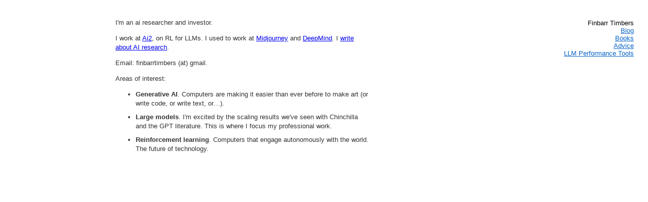

--- FILE ---
content_type: text/html; charset=utf-8
request_url: https://finbarr.ca/
body_size: 608
content:
<!DOCTYPE html>
<html>
<head>
  <link rel="stylesheet" href="/static/style.css">
  <meta charset="utf-8">
  <title>
    
      
    
  </title>
  <!-- Google tag (gtag.js) -->
  <script async src="https://www.googletagmanager.com/gtag/js?id=G-ZBM24T0LEX"></script>
  <script>
    window.dataLayer = window.dataLayer || [];
    function gtag() { dataLayer.push(arguments); }
    gtag('js', new Date());

  gtag('config', 'G-ZBM24T0LEX');
  </script>
  
<body>
  <div id="menu">
    <span class="title">Finbarr Timbers</span>
    <ul>
      <li><a href="/blog">Blog</a></li>
      <li><a href="/books">Books</a></li>
      <li><a href="/advice">Advice</a></li>
      <li><a href="/llm-performance">LLM Performance Tools</a></li>
    </ul>
  </div>
  <div id="left">&nbsp;</div>
  <div id="content">
    
    <h1> </h1>
    
    <p>I'm an ai researcher and investor.</p>

<p>I work at <a href="https://allenai.org/">Ai2</a>, on RL for LLMs. I used to work at <a href="https://midjourney.com/">Midjourney</a> and <a href="https://www.deepmind.com">DeepMind</a>. I <a href="https://www.artfintel.com/">write about AI research</a>.</p>

<p>Email: finbarrtimbers (at) gmail.</p>

<p>Areas of interest:</p>

<ul>
  <li><strong>Generative AI</strong>. Computers are making it easier than ever before to make art (or write code, or write text, or…).</li>
  <li><strong>Large models</strong>. I'm excited by the scaling results we've seen with Chinchilla and the GPT literature. This is where I focus my professional work.</li>
  <li><strong>Reinforcement learning</strong>. Computers that engage autonomously with the world. The future of technology.</li>
</ul>

    
  </div>
</body>

</html>


--- FILE ---
content_type: text/css; charset=utf-8
request_url: https://finbarr.ca/static/style.css
body_size: 59
content:
body {
  font-family: Helvetica;
  font-size: 13px;
}

#menu {
  float: right;
  margin-top: 30px;
  margin-right: 20px;
  text-align: right;
  width: 150px;
  font-family: "Myriad Pro", "Helvetica Neue", Helvetica;
}

#menu .title {
}

#menu ul {
  list-style-type: none;
  margin: 0;
  padding: 0;
}

#menu li {
}

#menu li a {
  display: inline-block;
  color: #0864c7;
}

#left {
  height: 1px;
  float: left;
  display: block;
  min-width: 0;
  overflow: hidden;
  width: 200px;
  margin: 0;
  padding: 0;
}

#content {
  max-width: 800px;
  margin: 0 auto;
  padding: 0 20px;
  margin-top: 15px;
  float: left;
  width: 500px;
}

#content h1, #content h2, #content h3 {
  font-family: "Myriad Pro", "Helvetica Neue", Helvetica;
  margin: 0;
}

#content h2 {
  margin-top: 2em;
}

#content .byline, #content .byline a, #content .note {
  font-size: 10px;
  color: #aaa;
}

#content p, #content ul {
  color: #333;
  line-height: 18px;
}

#content sup.note {
  display: inline-block;
  margin-top: -5px;
}

#content p.notop {
  margin-top: 0;
}

#content .thanks {
  margin-top: 2em;
  padding-top: 1em;
  border-top: 1px solid #eee;
  margin-bottom: 4em;
  font-size: smaller;
  color: #777;
}

#content .thanks a {
  color: #777;
}

#content li {
  margin-bottom: 0.7em;
}

.post + .post {
  margin-top: 50px;
}

sup, sub {
  vertical-align: baseline;
  position: relative;
  top: -0.4em;
}
sub {
  top: 0.4em;
}

.MathJax_Display {
  overflow-x: auto;
  overflow-y: hidden;
}